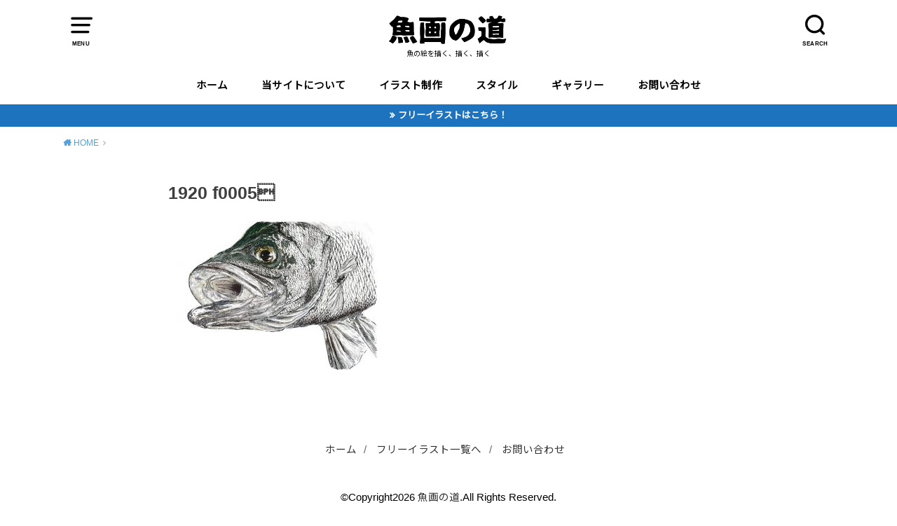

--- FILE ---
content_type: text/html; charset=UTF-8
request_url: https://akitanbo.com/%E9%AD%9A%E3%82%A4%E3%83%A9%E3%82%B9%E3%83%88%E3%81%AE%E6%8F%8F%E3%81%8D%E6%96%B9%E8%AC%9B%E5%BA%A7%E3%80%80-%E3%80%9C-%E7%B0%A1%E5%8D%98%E3%81%AA%E6%89%8B%E6%9B%B8%E3%81%8D%E3%83%86%E3%82%AF%E3%83%8B/1920-f0005%C2%82/
body_size: 44130
content:
<!doctype html>
<html dir="ltr" lang="ja" prefix="og: https://ogp.me/ns#">

<head>

	<meta charset="utf-8">
	<meta http-equiv="X-UA-Compatible" content="IE=edge">
	<meta name="HandheldFriendly" content="True">
	<meta name="MobileOptimized" content="320">
	<meta name="viewport" content="width=device-width, initial-scale=1"/>
	<link rel="pingback" href="https://akitanbo.com/wp/xmlrpc.php"><title>1920 f0005­ | 魚画の道</title>

		<!-- All in One SEO 4.8.7 - aioseo.com -->
	<meta name="robots" content="max-image-preview:large" />
	<meta name="author" content="向田 祐樹"/>
	<link rel="canonical" href="https://akitanbo.com/%e9%ad%9a%e3%82%a4%e3%83%a9%e3%82%b9%e3%83%88%e3%81%ae%e6%8f%8f%e3%81%8d%e6%96%b9%e8%ac%9b%e5%ba%a7%e3%80%80-%e3%80%9c-%e7%b0%a1%e5%8d%98%e3%81%aa%e6%89%8b%e6%9b%b8%e3%81%8d%e3%83%86%e3%82%af%e3%83%8b/1920-f0005%c2%82/" />
	<meta name="generator" content="All in One SEO (AIOSEO) 4.8.7" />
		<meta property="og:locale" content="ja_JP" />
		<meta property="og:site_name" content="魚画の道 | 魚の絵を描く、描く、描く" />
		<meta property="og:type" content="article" />
		<meta property="og:title" content="1920 f0005­ | 魚画の道" />
		<meta property="og:url" content="https://akitanbo.com/%e9%ad%9a%e3%82%a4%e3%83%a9%e3%82%b9%e3%83%88%e3%81%ae%e6%8f%8f%e3%81%8d%e6%96%b9%e8%ac%9b%e5%ba%a7%e3%80%80-%e3%80%9c-%e7%b0%a1%e5%8d%98%e3%81%aa%e6%89%8b%e6%9b%b8%e3%81%8d%e3%83%86%e3%82%af%e3%83%8b/1920-f0005%c2%82/" />
		<meta property="article:published_time" content="2024-12-30T08:16:17+00:00" />
		<meta property="article:modified_time" content="2024-12-30T08:16:17+00:00" />
		<meta name="twitter:card" content="summary" />
		<meta name="twitter:title" content="1920 f0005­ | 魚画の道" />
		<script type="application/ld+json" class="aioseo-schema">
			{"@context":"https:\/\/schema.org","@graph":[{"@type":"BreadcrumbList","@id":"https:\/\/akitanbo.com\/%e9%ad%9a%e3%82%a4%e3%83%a9%e3%82%b9%e3%83%88%e3%81%ae%e6%8f%8f%e3%81%8d%e6%96%b9%e8%ac%9b%e5%ba%a7%e3%80%80-%e3%80%9c-%e7%b0%a1%e5%8d%98%e3%81%aa%e6%89%8b%e6%9b%b8%e3%81%8d%e3%83%86%e3%82%af%e3%83%8b\/1920-f0005%c2%82\/#breadcrumblist","itemListElement":[{"@type":"ListItem","@id":"https:\/\/akitanbo.com#listItem","position":1,"name":"Home","item":"https:\/\/akitanbo.com","nextItem":{"@type":"ListItem","@id":"https:\/\/akitanbo.com\/%e9%ad%9a%e3%82%a4%e3%83%a9%e3%82%b9%e3%83%88%e3%81%ae%e6%8f%8f%e3%81%8d%e6%96%b9%e8%ac%9b%e5%ba%a7%e3%80%80-%e3%80%9c-%e7%b0%a1%e5%8d%98%e3%81%aa%e6%89%8b%e6%9b%b8%e3%81%8d%e3%83%86%e3%82%af%e3%83%8b\/1920-f0005%c2%82\/#listItem","name":"1920 f0005\u0082\u00ad"}},{"@type":"ListItem","@id":"https:\/\/akitanbo.com\/%e9%ad%9a%e3%82%a4%e3%83%a9%e3%82%b9%e3%83%88%e3%81%ae%e6%8f%8f%e3%81%8d%e6%96%b9%e8%ac%9b%e5%ba%a7%e3%80%80-%e3%80%9c-%e7%b0%a1%e5%8d%98%e3%81%aa%e6%89%8b%e6%9b%b8%e3%81%8d%e3%83%86%e3%82%af%e3%83%8b\/1920-f0005%c2%82\/#listItem","position":2,"name":"1920 f0005\u0082\u00ad","previousItem":{"@type":"ListItem","@id":"https:\/\/akitanbo.com#listItem","name":"Home"}}]},{"@type":"ItemPage","@id":"https:\/\/akitanbo.com\/%e9%ad%9a%e3%82%a4%e3%83%a9%e3%82%b9%e3%83%88%e3%81%ae%e6%8f%8f%e3%81%8d%e6%96%b9%e8%ac%9b%e5%ba%a7%e3%80%80-%e3%80%9c-%e7%b0%a1%e5%8d%98%e3%81%aa%e6%89%8b%e6%9b%b8%e3%81%8d%e3%83%86%e3%82%af%e3%83%8b\/1920-f0005%c2%82\/#itempage","url":"https:\/\/akitanbo.com\/%e9%ad%9a%e3%82%a4%e3%83%a9%e3%82%b9%e3%83%88%e3%81%ae%e6%8f%8f%e3%81%8d%e6%96%b9%e8%ac%9b%e5%ba%a7%e3%80%80-%e3%80%9c-%e7%b0%a1%e5%8d%98%e3%81%aa%e6%89%8b%e6%9b%b8%e3%81%8d%e3%83%86%e3%82%af%e3%83%8b\/1920-f0005%c2%82\/","name":"1920 f0005\u0082\u00ad | \u9b5a\u753b\u306e\u9053","inLanguage":"ja","isPartOf":{"@id":"https:\/\/akitanbo.com\/#website"},"breadcrumb":{"@id":"https:\/\/akitanbo.com\/%e9%ad%9a%e3%82%a4%e3%83%a9%e3%82%b9%e3%83%88%e3%81%ae%e6%8f%8f%e3%81%8d%e6%96%b9%e8%ac%9b%e5%ba%a7%e3%80%80-%e3%80%9c-%e7%b0%a1%e5%8d%98%e3%81%aa%e6%89%8b%e6%9b%b8%e3%81%8d%e3%83%86%e3%82%af%e3%83%8b\/1920-f0005%c2%82\/#breadcrumblist"},"author":{"@id":"https:\/\/akitanbo.com\/author\/wpmaster\/#author"},"creator":{"@id":"https:\/\/akitanbo.com\/author\/wpmaster\/#author"},"datePublished":"2024-12-30T17:16:17+09:00","dateModified":"2024-12-30T17:16:17+09:00"},{"@type":"Organization","@id":"https:\/\/akitanbo.com\/#organization","name":"\u9b5a\u753b\u306e\u9053","description":"\u9b5a\u306e\u7d75\u3092\u63cf\u304f\u3001\u63cf\u304f\u3001\u63cf\u304f","url":"https:\/\/akitanbo.com\/"},{"@type":"Person","@id":"https:\/\/akitanbo.com\/author\/wpmaster\/#author","url":"https:\/\/akitanbo.com\/author\/wpmaster\/","name":"\u5411\u7530 \u7950\u6a39","image":{"@type":"ImageObject","@id":"https:\/\/akitanbo.com\/%e9%ad%9a%e3%82%a4%e3%83%a9%e3%82%b9%e3%83%88%e3%81%ae%e6%8f%8f%e3%81%8d%e6%96%b9%e8%ac%9b%e5%ba%a7%e3%80%80-%e3%80%9c-%e7%b0%a1%e5%8d%98%e3%81%aa%e6%89%8b%e6%9b%b8%e3%81%8d%e3%83%86%e3%82%af%e3%83%8b\/1920-f0005%c2%82\/#authorImage","url":"https:\/\/secure.gravatar.com\/avatar\/164ef742bf7fe6dea5bb3ac2ab24d2fcf92a6d2f9b69a7f9c68312349fa03e4c?s=96&d=mm&r=g","width":96,"height":96,"caption":"\u5411\u7530 \u7950\u6a39"}},{"@type":"WebSite","@id":"https:\/\/akitanbo.com\/#website","url":"https:\/\/akitanbo.com\/","name":"\u7a7a\u98db\u3076\u79cb\u305f\u3093\u307c","description":"\u9b5a\u306e\u7d75\u3092\u63cf\u304f\u3001\u63cf\u304f\u3001\u63cf\u304f","inLanguage":"ja","publisher":{"@id":"https:\/\/akitanbo.com\/#organization"}}]}
		</script>
		<!-- All in One SEO -->

<link rel='dns-prefetch' href='//www.googletagmanager.com' />
<link rel='dns-prefetch' href='//fonts.googleapis.com' />
<link rel="alternate" type="application/rss+xml" title="魚画の道 &raquo; フィード" href="https://akitanbo.com/feed/" />
<link rel="alternate" type="application/rss+xml" title="魚画の道 &raquo; コメントフィード" href="https://akitanbo.com/comments/feed/" />
<script type="text/javascript" id="wpp-js" src="https://akitanbo.com/wp/wp-content/plugins/wordpress-popular-posts/assets/js/wpp.min.js?ver=7.3.3" data-sampling="0" data-sampling-rate="100" data-api-url="https://akitanbo.com/wp-json/wordpress-popular-posts" data-post-id="1974" data-token="9769549685" data-lang="0" data-debug="0"></script>
<link rel="alternate" type="application/rss+xml" title="魚画の道 &raquo; 1920 f0005­ のコメントのフィード" href="https://akitanbo.com/%e9%ad%9a%e3%82%a4%e3%83%a9%e3%82%b9%e3%83%88%e3%81%ae%e6%8f%8f%e3%81%8d%e6%96%b9%e8%ac%9b%e5%ba%a7%e3%80%80-%e3%80%9c-%e7%b0%a1%e5%8d%98%e3%81%aa%e6%89%8b%e6%9b%b8%e3%81%8d%e3%83%86%e3%82%af%e3%83%8b/1920-f0005%c2%82/feed/" />
<link rel="alternate" title="oEmbed (JSON)" type="application/json+oembed" href="https://akitanbo.com/wp-json/oembed/1.0/embed?url=https%3A%2F%2Fakitanbo.com%2F%25e9%25ad%259a%25e3%2582%25a4%25e3%2583%25a9%25e3%2582%25b9%25e3%2583%2588%25e3%2581%25ae%25e6%258f%258f%25e3%2581%258d%25e6%2596%25b9%25e8%25ac%259b%25e5%25ba%25a7%25e3%2580%2580-%25e3%2580%259c-%25e7%25b0%25a1%25e5%258d%2598%25e3%2581%25aa%25e6%2589%258b%25e6%259b%25b8%25e3%2581%258d%25e3%2583%2586%25e3%2582%25af%25e3%2583%258b%2F1920-f0005%25c2%2582%2F" />
<link rel="alternate" title="oEmbed (XML)" type="text/xml+oembed" href="https://akitanbo.com/wp-json/oembed/1.0/embed?url=https%3A%2F%2Fakitanbo.com%2F%25e9%25ad%259a%25e3%2582%25a4%25e3%2583%25a9%25e3%2582%25b9%25e3%2583%2588%25e3%2581%25ae%25e6%258f%258f%25e3%2581%258d%25e6%2596%25b9%25e8%25ac%259b%25e5%25ba%25a7%25e3%2580%2580-%25e3%2580%259c-%25e7%25b0%25a1%25e5%258d%2598%25e3%2581%25aa%25e6%2589%258b%25e6%259b%25b8%25e3%2581%258d%25e3%2583%2586%25e3%2582%25af%25e3%2583%258b%2F1920-f0005%25c2%2582%2F&#038;format=xml" />
<style id='wp-img-auto-sizes-contain-inline-css' type='text/css'>
img:is([sizes=auto i],[sizes^="auto," i]){contain-intrinsic-size:3000px 1500px}
/*# sourceURL=wp-img-auto-sizes-contain-inline-css */
</style>
<style id='wp-emoji-styles-inline-css' type='text/css'>

	img.wp-smiley, img.emoji {
		display: inline !important;
		border: none !important;
		box-shadow: none !important;
		height: 1em !important;
		width: 1em !important;
		margin: 0 0.07em !important;
		vertical-align: -0.1em !important;
		background: none !important;
		padding: 0 !important;
	}
/*# sourceURL=wp-emoji-styles-inline-css */
</style>
<style id='wp-block-library-inline-css' type='text/css'>
:root{--wp-block-synced-color:#7a00df;--wp-block-synced-color--rgb:122,0,223;--wp-bound-block-color:var(--wp-block-synced-color);--wp-editor-canvas-background:#ddd;--wp-admin-theme-color:#007cba;--wp-admin-theme-color--rgb:0,124,186;--wp-admin-theme-color-darker-10:#006ba1;--wp-admin-theme-color-darker-10--rgb:0,107,160.5;--wp-admin-theme-color-darker-20:#005a87;--wp-admin-theme-color-darker-20--rgb:0,90,135;--wp-admin-border-width-focus:2px}@media (min-resolution:192dpi){:root{--wp-admin-border-width-focus:1.5px}}.wp-element-button{cursor:pointer}:root .has-very-light-gray-background-color{background-color:#eee}:root .has-very-dark-gray-background-color{background-color:#313131}:root .has-very-light-gray-color{color:#eee}:root .has-very-dark-gray-color{color:#313131}:root .has-vivid-green-cyan-to-vivid-cyan-blue-gradient-background{background:linear-gradient(135deg,#00d084,#0693e3)}:root .has-purple-crush-gradient-background{background:linear-gradient(135deg,#34e2e4,#4721fb 50%,#ab1dfe)}:root .has-hazy-dawn-gradient-background{background:linear-gradient(135deg,#faaca8,#dad0ec)}:root .has-subdued-olive-gradient-background{background:linear-gradient(135deg,#fafae1,#67a671)}:root .has-atomic-cream-gradient-background{background:linear-gradient(135deg,#fdd79a,#004a59)}:root .has-nightshade-gradient-background{background:linear-gradient(135deg,#330968,#31cdcf)}:root .has-midnight-gradient-background{background:linear-gradient(135deg,#020381,#2874fc)}:root{--wp--preset--font-size--normal:16px;--wp--preset--font-size--huge:42px}.has-regular-font-size{font-size:1em}.has-larger-font-size{font-size:2.625em}.has-normal-font-size{font-size:var(--wp--preset--font-size--normal)}.has-huge-font-size{font-size:var(--wp--preset--font-size--huge)}.has-text-align-center{text-align:center}.has-text-align-left{text-align:left}.has-text-align-right{text-align:right}.has-fit-text{white-space:nowrap!important}#end-resizable-editor-section{display:none}.aligncenter{clear:both}.items-justified-left{justify-content:flex-start}.items-justified-center{justify-content:center}.items-justified-right{justify-content:flex-end}.items-justified-space-between{justify-content:space-between}.screen-reader-text{border:0;clip-path:inset(50%);height:1px;margin:-1px;overflow:hidden;padding:0;position:absolute;width:1px;word-wrap:normal!important}.screen-reader-text:focus{background-color:#ddd;clip-path:none;color:#444;display:block;font-size:1em;height:auto;left:5px;line-height:normal;padding:15px 23px 14px;text-decoration:none;top:5px;width:auto;z-index:100000}html :where(.has-border-color){border-style:solid}html :where([style*=border-top-color]){border-top-style:solid}html :where([style*=border-right-color]){border-right-style:solid}html :where([style*=border-bottom-color]){border-bottom-style:solid}html :where([style*=border-left-color]){border-left-style:solid}html :where([style*=border-width]){border-style:solid}html :where([style*=border-top-width]){border-top-style:solid}html :where([style*=border-right-width]){border-right-style:solid}html :where([style*=border-bottom-width]){border-bottom-style:solid}html :where([style*=border-left-width]){border-left-style:solid}html :where(img[class*=wp-image-]){height:auto;max-width:100%}:where(figure){margin:0 0 1em}html :where(.is-position-sticky){--wp-admin--admin-bar--position-offset:var(--wp-admin--admin-bar--height,0px)}@media screen and (max-width:600px){html :where(.is-position-sticky){--wp-admin--admin-bar--position-offset:0px}}

/*# sourceURL=wp-block-library-inline-css */
</style><style id='global-styles-inline-css' type='text/css'>
:root{--wp--preset--aspect-ratio--square: 1;--wp--preset--aspect-ratio--4-3: 4/3;--wp--preset--aspect-ratio--3-4: 3/4;--wp--preset--aspect-ratio--3-2: 3/2;--wp--preset--aspect-ratio--2-3: 2/3;--wp--preset--aspect-ratio--16-9: 16/9;--wp--preset--aspect-ratio--9-16: 9/16;--wp--preset--color--black: #000000;--wp--preset--color--cyan-bluish-gray: #abb8c3;--wp--preset--color--white: #ffffff;--wp--preset--color--pale-pink: #f78da7;--wp--preset--color--vivid-red: #cf2e2e;--wp--preset--color--luminous-vivid-orange: #ff6900;--wp--preset--color--luminous-vivid-amber: #fcb900;--wp--preset--color--light-green-cyan: #7bdcb5;--wp--preset--color--vivid-green-cyan: #00d084;--wp--preset--color--pale-cyan-blue: #8ed1fc;--wp--preset--color--vivid-cyan-blue: #0693e3;--wp--preset--color--vivid-purple: #9b51e0;--wp--preset--gradient--vivid-cyan-blue-to-vivid-purple: linear-gradient(135deg,rgb(6,147,227) 0%,rgb(155,81,224) 100%);--wp--preset--gradient--light-green-cyan-to-vivid-green-cyan: linear-gradient(135deg,rgb(122,220,180) 0%,rgb(0,208,130) 100%);--wp--preset--gradient--luminous-vivid-amber-to-luminous-vivid-orange: linear-gradient(135deg,rgb(252,185,0) 0%,rgb(255,105,0) 100%);--wp--preset--gradient--luminous-vivid-orange-to-vivid-red: linear-gradient(135deg,rgb(255,105,0) 0%,rgb(207,46,46) 100%);--wp--preset--gradient--very-light-gray-to-cyan-bluish-gray: linear-gradient(135deg,rgb(238,238,238) 0%,rgb(169,184,195) 100%);--wp--preset--gradient--cool-to-warm-spectrum: linear-gradient(135deg,rgb(74,234,220) 0%,rgb(151,120,209) 20%,rgb(207,42,186) 40%,rgb(238,44,130) 60%,rgb(251,105,98) 80%,rgb(254,248,76) 100%);--wp--preset--gradient--blush-light-purple: linear-gradient(135deg,rgb(255,206,236) 0%,rgb(152,150,240) 100%);--wp--preset--gradient--blush-bordeaux: linear-gradient(135deg,rgb(254,205,165) 0%,rgb(254,45,45) 50%,rgb(107,0,62) 100%);--wp--preset--gradient--luminous-dusk: linear-gradient(135deg,rgb(255,203,112) 0%,rgb(199,81,192) 50%,rgb(65,88,208) 100%);--wp--preset--gradient--pale-ocean: linear-gradient(135deg,rgb(255,245,203) 0%,rgb(182,227,212) 50%,rgb(51,167,181) 100%);--wp--preset--gradient--electric-grass: linear-gradient(135deg,rgb(202,248,128) 0%,rgb(113,206,126) 100%);--wp--preset--gradient--midnight: linear-gradient(135deg,rgb(2,3,129) 0%,rgb(40,116,252) 100%);--wp--preset--font-size--small: 13px;--wp--preset--font-size--medium: 20px;--wp--preset--font-size--large: 36px;--wp--preset--font-size--x-large: 42px;--wp--preset--spacing--20: 0.44rem;--wp--preset--spacing--30: 0.67rem;--wp--preset--spacing--40: 1rem;--wp--preset--spacing--50: 1.5rem;--wp--preset--spacing--60: 2.25rem;--wp--preset--spacing--70: 3.38rem;--wp--preset--spacing--80: 5.06rem;--wp--preset--shadow--natural: 6px 6px 9px rgba(0, 0, 0, 0.2);--wp--preset--shadow--deep: 12px 12px 50px rgba(0, 0, 0, 0.4);--wp--preset--shadow--sharp: 6px 6px 0px rgba(0, 0, 0, 0.2);--wp--preset--shadow--outlined: 6px 6px 0px -3px rgb(255, 255, 255), 6px 6px rgb(0, 0, 0);--wp--preset--shadow--crisp: 6px 6px 0px rgb(0, 0, 0);}:where(.is-layout-flex){gap: 0.5em;}:where(.is-layout-grid){gap: 0.5em;}body .is-layout-flex{display: flex;}.is-layout-flex{flex-wrap: wrap;align-items: center;}.is-layout-flex > :is(*, div){margin: 0;}body .is-layout-grid{display: grid;}.is-layout-grid > :is(*, div){margin: 0;}:where(.wp-block-columns.is-layout-flex){gap: 2em;}:where(.wp-block-columns.is-layout-grid){gap: 2em;}:where(.wp-block-post-template.is-layout-flex){gap: 1.25em;}:where(.wp-block-post-template.is-layout-grid){gap: 1.25em;}.has-black-color{color: var(--wp--preset--color--black) !important;}.has-cyan-bluish-gray-color{color: var(--wp--preset--color--cyan-bluish-gray) !important;}.has-white-color{color: var(--wp--preset--color--white) !important;}.has-pale-pink-color{color: var(--wp--preset--color--pale-pink) !important;}.has-vivid-red-color{color: var(--wp--preset--color--vivid-red) !important;}.has-luminous-vivid-orange-color{color: var(--wp--preset--color--luminous-vivid-orange) !important;}.has-luminous-vivid-amber-color{color: var(--wp--preset--color--luminous-vivid-amber) !important;}.has-light-green-cyan-color{color: var(--wp--preset--color--light-green-cyan) !important;}.has-vivid-green-cyan-color{color: var(--wp--preset--color--vivid-green-cyan) !important;}.has-pale-cyan-blue-color{color: var(--wp--preset--color--pale-cyan-blue) !important;}.has-vivid-cyan-blue-color{color: var(--wp--preset--color--vivid-cyan-blue) !important;}.has-vivid-purple-color{color: var(--wp--preset--color--vivid-purple) !important;}.has-black-background-color{background-color: var(--wp--preset--color--black) !important;}.has-cyan-bluish-gray-background-color{background-color: var(--wp--preset--color--cyan-bluish-gray) !important;}.has-white-background-color{background-color: var(--wp--preset--color--white) !important;}.has-pale-pink-background-color{background-color: var(--wp--preset--color--pale-pink) !important;}.has-vivid-red-background-color{background-color: var(--wp--preset--color--vivid-red) !important;}.has-luminous-vivid-orange-background-color{background-color: var(--wp--preset--color--luminous-vivid-orange) !important;}.has-luminous-vivid-amber-background-color{background-color: var(--wp--preset--color--luminous-vivid-amber) !important;}.has-light-green-cyan-background-color{background-color: var(--wp--preset--color--light-green-cyan) !important;}.has-vivid-green-cyan-background-color{background-color: var(--wp--preset--color--vivid-green-cyan) !important;}.has-pale-cyan-blue-background-color{background-color: var(--wp--preset--color--pale-cyan-blue) !important;}.has-vivid-cyan-blue-background-color{background-color: var(--wp--preset--color--vivid-cyan-blue) !important;}.has-vivid-purple-background-color{background-color: var(--wp--preset--color--vivid-purple) !important;}.has-black-border-color{border-color: var(--wp--preset--color--black) !important;}.has-cyan-bluish-gray-border-color{border-color: var(--wp--preset--color--cyan-bluish-gray) !important;}.has-white-border-color{border-color: var(--wp--preset--color--white) !important;}.has-pale-pink-border-color{border-color: var(--wp--preset--color--pale-pink) !important;}.has-vivid-red-border-color{border-color: var(--wp--preset--color--vivid-red) !important;}.has-luminous-vivid-orange-border-color{border-color: var(--wp--preset--color--luminous-vivid-orange) !important;}.has-luminous-vivid-amber-border-color{border-color: var(--wp--preset--color--luminous-vivid-amber) !important;}.has-light-green-cyan-border-color{border-color: var(--wp--preset--color--light-green-cyan) !important;}.has-vivid-green-cyan-border-color{border-color: var(--wp--preset--color--vivid-green-cyan) !important;}.has-pale-cyan-blue-border-color{border-color: var(--wp--preset--color--pale-cyan-blue) !important;}.has-vivid-cyan-blue-border-color{border-color: var(--wp--preset--color--vivid-cyan-blue) !important;}.has-vivid-purple-border-color{border-color: var(--wp--preset--color--vivid-purple) !important;}.has-vivid-cyan-blue-to-vivid-purple-gradient-background{background: var(--wp--preset--gradient--vivid-cyan-blue-to-vivid-purple) !important;}.has-light-green-cyan-to-vivid-green-cyan-gradient-background{background: var(--wp--preset--gradient--light-green-cyan-to-vivid-green-cyan) !important;}.has-luminous-vivid-amber-to-luminous-vivid-orange-gradient-background{background: var(--wp--preset--gradient--luminous-vivid-amber-to-luminous-vivid-orange) !important;}.has-luminous-vivid-orange-to-vivid-red-gradient-background{background: var(--wp--preset--gradient--luminous-vivid-orange-to-vivid-red) !important;}.has-very-light-gray-to-cyan-bluish-gray-gradient-background{background: var(--wp--preset--gradient--very-light-gray-to-cyan-bluish-gray) !important;}.has-cool-to-warm-spectrum-gradient-background{background: var(--wp--preset--gradient--cool-to-warm-spectrum) !important;}.has-blush-light-purple-gradient-background{background: var(--wp--preset--gradient--blush-light-purple) !important;}.has-blush-bordeaux-gradient-background{background: var(--wp--preset--gradient--blush-bordeaux) !important;}.has-luminous-dusk-gradient-background{background: var(--wp--preset--gradient--luminous-dusk) !important;}.has-pale-ocean-gradient-background{background: var(--wp--preset--gradient--pale-ocean) !important;}.has-electric-grass-gradient-background{background: var(--wp--preset--gradient--electric-grass) !important;}.has-midnight-gradient-background{background: var(--wp--preset--gradient--midnight) !important;}.has-small-font-size{font-size: var(--wp--preset--font-size--small) !important;}.has-medium-font-size{font-size: var(--wp--preset--font-size--medium) !important;}.has-large-font-size{font-size: var(--wp--preset--font-size--large) !important;}.has-x-large-font-size{font-size: var(--wp--preset--font-size--x-large) !important;}
/*# sourceURL=global-styles-inline-css */
</style>

<style id='classic-theme-styles-inline-css' type='text/css'>
/*! This file is auto-generated */
.wp-block-button__link{color:#fff;background-color:#32373c;border-radius:9999px;box-shadow:none;text-decoration:none;padding:calc(.667em + 2px) calc(1.333em + 2px);font-size:1.125em}.wp-block-file__button{background:#32373c;color:#fff;text-decoration:none}
/*# sourceURL=/wp-includes/css/classic-themes.min.css */
</style>
<link rel='stylesheet' id='contact-form-7-css' href='https://akitanbo.com/wp/wp-content/plugins/contact-form-7/includes/css/styles.css?ver=6.1.1' type='text/css' media='all' />
<link rel='stylesheet' id='wordpress-popular-posts-css-css' href='https://akitanbo.com/wp/wp-content/plugins/wordpress-popular-posts/assets/css/wpp.css?ver=7.3.3' type='text/css' media='all' />
<link rel='stylesheet' id='style-css' href='https://akitanbo.com/wp/wp-content/themes/yswallow/style.min.css?ver=1.6.3' type='text/css' media='all' />
<style id='style-inline-css' type='text/css'>
.animated{animation-duration:1.2s;animation-fill-mode:both;animation-delay:0s;animation-timing-function:ease-out}.wpcf7 .screen-reader-response{position:static}.animated{animation-fill-mode:none}@keyframes fadeIn{from{opacity:0}to{opacity:1}}.fadeIn{animation-name:fadeIn}@keyframes fadeInDown{from{opacity:0;transform:translate3d(0,-10px,0)}to{opacity:1;transform:none}}.fadeInDown{animation-name:fadeInDown}@keyframes fadeInDownBig{from{opacity:0;transform:translate3d(0,-100%,0)}to{opacity:1;transform:none}}.fadeInDownBig{animation-name:fadeInDownBig}@keyframes fadeInLeft{from{opacity:0;transform:translate3d(-10px,0,0)}to{opacity:1;transform:none}}.fadeInLeft{animation-name:fadeInLeft}@keyframes fadeInLeftBig{from{opacity:0;transform:translate3d(-100%,0,0)}to{opacity:1;transform:none}}.fadeInLeftBig{animation-name:fadeInLeftBig}@keyframes fadeInRight{from{opacity:0;transform:translate3d(10px,0,0)}to{opacity:1;transform:none}}.fadeInRight{animation-name:fadeInRight}@keyframes fadeInRightBig{from{opacity:0;transform:translate3d(100%,0,0)}to{opacity:1;transform:none}}.fadeInRightBig{animation-name:fadeInRightBig}@keyframes fadeInUp{from{opacity:0;transform:translate3d(0,10px,0)}to{opacity:1;transform:none}}.fadeInUp{animation-name:fadeInUp}@keyframes fadeInUpBig{from{opacity:0;transform:translate3d(0,100%,0)}to{opacity:1;transform:none}}.fadeInUpBig{animation-name:fadeInUpBig}
/*# sourceURL=style-inline-css */
</style>
<link rel='stylesheet' id='gf_Notojp-css' href='https://fonts.googleapis.com/css?family=Noto+Sans+JP&#038;display=swap' type='text/css' media='all' />
<link rel='stylesheet' id='fontawesome-css' href='https://akitanbo.com/wp/wp-content/themes/yswallow/library/css/font-awesome.min.css' type='text/css' media='all' />
<link rel='stylesheet' id='amazonjs-css' href='https://akitanbo.com/wp/wp-content/plugins/amazonjs/css/amazonjs.css?ver=0.10' type='text/css' media='all' />
<script type="text/javascript" src="https://akitanbo.com/wp/wp-includes/js/jquery/jquery.min.js?ver=3.7.1" id="jquery-core-js"></script>
<script type="text/javascript" src="https://akitanbo.com/wp/wp-includes/js/jquery/jquery-migrate.min.js?ver=3.4.1" id="jquery-migrate-js"></script>

<!-- Site Kit によって追加された Google タグ（gtag.js）スニペット -->
<!-- Google アナリティクス スニペット (Site Kit が追加) -->
<script type="text/javascript" src="https://www.googletagmanager.com/gtag/js?id=GT-M69F2PS" id="google_gtagjs-js" async></script>
<script type="text/javascript" id="google_gtagjs-js-after">
/* <![CDATA[ */
window.dataLayer = window.dataLayer || [];function gtag(){dataLayer.push(arguments);}
gtag("set","linker",{"domains":["akitanbo.com"]});
gtag("js", new Date());
gtag("set", "developer_id.dZTNiMT", true);
gtag("config", "GT-M69F2PS");
//# sourceURL=google_gtagjs-js-after
/* ]]> */
</script>
<link rel="https://api.w.org/" href="https://akitanbo.com/wp-json/" /><link rel="alternate" title="JSON" type="application/json" href="https://akitanbo.com/wp-json/wp/v2/media/1974" /><link rel="EditURI" type="application/rsd+xml" title="RSD" href="https://akitanbo.com/wp/xmlrpc.php?rsd" />
<meta name="generator" content="WordPress 6.9" />
<link rel='shortlink' href='https://akitanbo.com/?p=1974' />
   <script type="text/javascript">
   var _gaq = _gaq || [];
   _gaq.push(['_setAccount', 'UA-137813451-1']);
   _gaq.push(['_trackPageview']);
   (function() {
   var ga = document.createElement('script'); ga.type = 'text/javascript'; ga.async = true;
   ga.src = ('https:' == document.location.protocol ? 'https://ssl' : 'http://www') + '.google-analytics.com/ga.js';
   var s = document.getElementsByTagName('script')[0]; s.parentNode.insertBefore(ga, s);
   })();
   </script>
<meta name="generator" content="Site Kit by Google 1.171.0" />            <style id="wpp-loading-animation-styles">@-webkit-keyframes bgslide{from{background-position-x:0}to{background-position-x:-200%}}@keyframes bgslide{from{background-position-x:0}to{background-position-x:-200%}}.wpp-widget-block-placeholder,.wpp-shortcode-placeholder{margin:0 auto;width:60px;height:3px;background:#dd3737;background:linear-gradient(90deg,#dd3737 0%,#571313 10%,#dd3737 100%);background-size:200% auto;border-radius:3px;-webkit-animation:bgslide 1s infinite linear;animation:bgslide 1s infinite linear}</style>
            <style type="text/css">
body, #breadcrumb li a::after{ color: #3E3E3E;}
a, #breadcrumb li a i, .authorbox .author_sns li a::before,.widget li a:after{ color: #57a1d8;}
a:hover{ color: #9eccef;}
.article-footer .post-categories li a,.article-footer .tags a{ background: #57a1d8; border-color:#57a1d8;}
.article-footer .tags a{ color:#57a1d8; background: none;}
.article-footer .post-categories li a:hover,.article-footer .tags a:hover{ background:#9eccef;  border-color:#9eccef;}
input[type="text"],input[type="password"],input[type="datetime"],input[type="datetime-local"],input[type="date"],input[type="month"],input[type="time"],input[type="week"],input[type="number"],input[type="email"],input[type="url"],input[type="search"],input[type="tel"],input[type="color"],select,textarea,.field { background-color: #ffffff;}
#header{ color: #000000; background: #ffffff;}
#logo a{ color: #000000;}
@media only screen and (min-width: 768px) {
	#g_nav .nav > li::after{ background: #000000;}
	#g_nav .nav li ul.sub-menu, #g_nav .nav li ul.children{ background: #ffffff;color: #000000;}
	.archives-list .post-list a .eyecatch::after{ background: #57a1d8;}
}

.slick-prev:before, .slick-next:before, .accordionBtn, #submit, button, html input[type="button"], input[type="reset"], input[type="submit"], .pagination a:hover, .pagination a:focus,.page-links a:hover, .page-links a:focus { background-color: #57a1d8;}
.accordionBtn.active, #submit:hover, #submit:focus{ background-color: #9eccef;}
.entry-content h2, .homeadd_wrap .widgettitle, .widgettitle, .eyecatch .cat-name, ul.wpp-list li a:before, .cat_postlist .catttl span::before, .cat_postlist .catttl span::after, .accordion::before{ background: #474747; color: #ffffff;}
.entry-content h3,.entry-content h4{ border-color: #474747;}
.h_balloon .entry-content h2:after{ border-top-color: #474747;}
.entry-content ol li:before{ background: #474747; border-color: #474747;  color: #ffffff;}
.entry-content ol li ol li:before{ color: #474747;}
.entry-content ul li:before{ color: #474747;}
.entry-content blockquote::before,.entry-content blockquote::after{color: #474747;}

.btn-wrap a{background: #57a1d8;border: 1px solid #57a1d8;}
.btn-wrap a:hover,.widget .btn-wrap:not(.simple) a:hover{color: #57a1d8;border-color: #57a1d8;}
.btn-wrap.simple a, .pagination a, .pagination span,.page-links a{border-color: #57a1d8; color: #57a1d8;}
.btn-wrap.simple a:hover, .pagination .current,.pagination .current:hover,.page-links ul > li > span{background-color: #57a1d8;}

#footer-top::before{background-color: #474747;}
#footer,.cta-inner{background-color: #ffffff; color: #000000;}

</style>
<style type="text/css">.broken_link, a.broken_link {
	text-decoration: line-through;
}</style><link rel="icon" href="https://akitanbo.com/wp/wp-content/uploads/2024/12/cropped-87-ニジマス-1-e1735516501902-32x32.jpg" sizes="32x32" />
<link rel="icon" href="https://akitanbo.com/wp/wp-content/uploads/2024/12/cropped-87-ニジマス-1-e1735516501902-192x192.jpg" sizes="192x192" />
<link rel="apple-touch-icon" href="https://akitanbo.com/wp/wp-content/uploads/2024/12/cropped-87-ニジマス-1-e1735516501902-180x180.jpg" />
<meta name="msapplication-TileImage" content="https://akitanbo.com/wp/wp-content/uploads/2024/12/cropped-87-ニジマス-1-e1735516501902-270x270.jpg" />
<script async src="https://www.googletagmanager.com/gtag/js?id=UA-136794987-1"></script>
<script>
  window.dataLayer = window.dataLayer || [];
  function gtag(){dataLayer.push(arguments);}
  gtag('js', new Date());

  gtag('config', 'UA-136794987-1');
</script><script async src="//pagead2.googlesyndication.com/pagead/js/adsbygoogle.js"></script>
<script>
     (adsbygoogle = window.adsbygoogle || []).push({
          google_ad_client: "ca-pub-9378639907853852",
          enable_page_level_ads: true
     });
</script></head>

<body class="attachment wp-singular attachment-template-default single single-attachment postid-1974 attachmentid-1974 attachment-jpeg wp-custom-logo wp-theme-yswallow wp-child-theme-yswallow_custom pd_onecolumn h_default date_off catlabelon pannavi_on">
	<div id="container">


<header id="header" class="header animated fadeIn">
<div id="inner-header" class="wrap cf">

<a href="#spnavi" data-remodal-target="spnavi" class="nav_btn"><span class="text">MENU</span></a><div class="remodal" data-remodal-id="spnavi" data-remodal-options="hashTracking:false"><button data-remodal-action="close" class="remodal-close"><span class="text gf">CLOSE</span></button><div id="search-6" class="widget widget_search"><form role="search" method="get" id="searchform" class="searchform cf" action="https://akitanbo.com/" >
		<input type="search" placeholder="キーワードを入力" value="" name="s" id="s" />
		<button type="submit" id="searchsubmit"></button>
		</form></div><div id="categories-13" class="widget widget_categories"><h4 class="widgettitle"><span>カテゴリー</span></h4>
			<ul>
					<li class="cat-item cat-item-25"><a href="https://akitanbo.com/category/illustration-production/">イラスト制作</a>
</li>
	<li class="cat-item cat-item-26"><a href="https://akitanbo.com/category/philosophy/">スタイル</a>
</li>
	<li class="cat-item cat-item-27"><a href="https://akitanbo.com/category/news-topic/">ニュース・トピック</a>
</li>
	<li class="cat-item cat-item-28"><a href="https://akitanbo.com/category/picture-book/">物語</a>
</li>
			</ul>

			</div><div id="archives-4" class="widget widget_archive"><h4 class="widgettitle"><span>アーカイブ</span></h4>
			<ul>
					<li><a href='https://akitanbo.com/2025/07/'>2025年7月 <span class="countpost">1</span></a></li>
	<li><a href='https://akitanbo.com/2025/01/'>2025年1月 <span class="countpost">3</span></a></li>
	<li><a href='https://akitanbo.com/2024/12/'>2024年12月 <span class="countpost">9</span></a></li>
	<li><a href='https://akitanbo.com/2023/05/'>2023年5月 <span class="countpost">1</span></a></li>
			</ul>

			</div><button data-remodal-action="close" class="remodal-close"><span class="text gf">CLOSE</span></button></div><div class="searchbox"><form role="search" method="get" id="searchform" class="searchform cf" action="https://akitanbo.com/" ><input type="search" placeholder="キーワードを入力" value="" name="s" id="s" /><span class="nav_btn search_btn"><span class="text">SEARCH</span></span></form></div><div id="logo" class="fs_m "><p class="h1 img"><a href="https://akitanbo.com"><img width="394" height="103" src="https://akitanbo.com/wp/wp-content/uploads/2024/12/魚画の道.png" class="site_logo_img" alt="魚画の道" decoding="async" srcset="https://akitanbo.com/wp/wp-content/uploads/2024/12/魚画の道.png 394w, https://akitanbo.com/wp/wp-content/uploads/2024/12/魚画の道-300x78.png 300w" sizes="(max-width: 394px) 100vw, 394px" /></a></p><p class="site_description">魚の絵を描く、描く、描く</p></div><div id="g_nav" class="g_nav-sp animated anidelayS fadeIn"><nav class="menu-sp cf"><ul id="menu-%e3%83%88%e3%83%83%e3%83%97%e3%83%8a%e3%83%93" class="nav top-nav cf"><li id="menu-item-1946" class="menu-item menu-item-type-custom menu-item-object-custom menu-item-home menu-item-1946"><a href="https://akitanbo.com">ホーム</a></li>
<li id="menu-item-1950" class="menu-item menu-item-type-post_type menu-item-object-post_lp menu-item-1950"><a href="https://akitanbo.com/post_lp/%e5%bd%93%e3%82%b5%e3%82%a4%e3%83%88%e3%81%ab%e3%81%a4%e3%81%84%e3%81%a6%e3%80%80-concept/">当サイトについて</a></li>
<li id="menu-item-2064" class="menu-item menu-item-type-taxonomy menu-item-object-category menu-item-2064"><a href="https://akitanbo.com/category/illustration-production/">イラスト制作</a></li>
<li id="menu-item-2063" class="menu-item menu-item-type-taxonomy menu-item-object-category menu-item-2063"><a href="https://akitanbo.com/category/philosophy/">スタイル</a></li>
<li id="menu-item-1928" class="menu-item menu-item-type-custom menu-item-object-custom menu-item-1928"><a href="https://fish-illustration-archive.com">ギャラリー</a></li>
<li id="menu-item-1970" class="menu-item menu-item-type-custom menu-item-object-custom menu-item-1970"><a href="https://fish-illustration-archive.com/contact.html">お問い合わせ</a></li>
</ul></nav></div>
</div>
</header>


<div class="header-info fadeIn"><a target="_blank" style="background-color:#1e73be;"href="https://fish-illustration-archive.com/cn1/">フリーイラストはこちら！</a></div>


<div id="breadcrumb" class="breadcrumb animated fadeIn cf"><div class="wrap"><ul class="breadcrumb__ul" itemscope itemtype="http://schema.org/BreadcrumbList"><li class="breadcrumb__li bc_homelink" itemprop="itemListElement" itemscope itemtype="http://schema.org/ListItem"><a class="breadcrumb__link" itemprop="item" href="https://akitanbo.com/"><span itemprop="name"> HOME</span></a><meta itemprop="position" content="1" /></li><li class="breadcrumb__li bc_posttitle" itemprop="itemListElement" itemscope itemtype="http://schema.org/ListItem"><span itemprop="name">1920 f0005­</span><meta itemprop="position" content="3" /></li></ul></div></div>

<div id="content">
<div id="inner-content" class="wrap cf">

<div class="main-wrap">
<main id="main" class="animated anidelayS fadeIn" role="main">

<article id="post-1974" class="post-1974 attachment type-attachment status-inherit hentry article cf" role="article">
<header class="article-header entry-header">
<div class="inner">
<h1 class="entry-title single-title" itemprop="headline" rel="bookmark">1920 f0005­</h1>

<div class="byline entry-meta vcard cf">



</div>


</div>
</header>




<section class="entry-content cf">


<p class="attachment"><a href='https://akitanbo.com/wp/wp-content/uploads/2023/05/1920-f0005­.jpg'><img fetchpriority="high" decoding="async" width="300" height="212" src="https://akitanbo.com/wp/wp-content/uploads/2023/05/1920-f0005­-300x212.jpg" class="attachment-medium size-medium" alt="" srcset="https://akitanbo.com/wp/wp-content/uploads/2023/05/1920-f0005­-300x212.jpg 300w, https://akitanbo.com/wp/wp-content/uploads/2023/05/1920-f0005­-1024x724.jpg 1024w, https://akitanbo.com/wp/wp-content/uploads/2023/05/1920-f0005­-768x543.jpg 768w, https://akitanbo.com/wp/wp-content/uploads/2023/05/1920-f0005­-1536x1086.jpg 1536w, https://akitanbo.com/wp/wp-content/uploads/2023/05/1920-f0005­.jpg 1920w" sizes="(max-width: 300px) 100vw, 300px" /></a></p>


</section>



</article>

</main>
</div>


</div>
</div>
<div id="footer-top" class="footer-top wow animated fadeIn">
	<div class="wrap cf">
		<div class="inner">
						
	
		</div>
	</div>
</div>

<footer id="footer" class="footer wow animated fadeIn" role="contentinfo">

	<div id="inner-footer" class="inner wrap cf">
		<nav role="navigation">
			<div class="footer-links cf"><ul id="menu-%e3%83%88%e3%83%83%e3%83%97%e3%83%a1%e3%83%8b%e3%83%a5%e3%83%bc" class="footer-nav cf"><li id="menu-item-1965" class="menu-item menu-item-type-custom menu-item-object-custom menu-item-home menu-item-1965"><a href="https://akitanbo.com">ホーム</a></li>
<li id="menu-item-1966" class="menu-item menu-item-type-custom menu-item-object-custom menu-item-1966"><a href="https://fish-illustration-archive.com/cn1/">フリーイラスト一覧へ</a></li>
<li id="menu-item-1968" class="menu-item menu-item-type-custom menu-item-object-custom menu-item-1968"><a href="https://fish-illustration-archive.com/contact.html">お問い合わせ</a></li>
</ul></div>		</nav>
		<p class="source-org copyright">&copy;Copyright2026 <a href="https://akitanbo.com" rel="nofollow">魚画の道</a>.All Rights Reserved.</p>
	</div>
</footer>
</div>
<script type="speculationrules">
{"prefetch":[{"source":"document","where":{"and":[{"href_matches":"/*"},{"not":{"href_matches":["/wp/wp-*.php","/wp/wp-admin/*","/wp/wp-content/uploads/*","/wp/wp-content/*","/wp/wp-content/plugins/*","/wp/wp-content/themes/yswallow_custom/*","/wp/wp-content/themes/yswallow/*","/*\\?(.+)"]}},{"not":{"selector_matches":"a[rel~=\"nofollow\"]"}},{"not":{"selector_matches":".no-prefetch, .no-prefetch a"}}]},"eagerness":"conservative"}]}
</script>
<div id="page-top">
	<a href="#header" class="pt-button" title="ページトップへ"></a>
</div><script type="text/javascript" src="https://akitanbo.com/wp/wp-includes/js/dist/hooks.min.js?ver=dd5603f07f9220ed27f1" id="wp-hooks-js"></script>
<script type="text/javascript" src="https://akitanbo.com/wp/wp-includes/js/dist/i18n.min.js?ver=c26c3dc7bed366793375" id="wp-i18n-js"></script>
<script type="text/javascript" id="wp-i18n-js-after">
/* <![CDATA[ */
wp.i18n.setLocaleData( { 'text direction\u0004ltr': [ 'ltr' ] } );
//# sourceURL=wp-i18n-js-after
/* ]]> */
</script>
<script type="text/javascript" src="https://akitanbo.com/wp/wp-content/plugins/contact-form-7/includes/swv/js/index.js?ver=6.1.1" id="swv-js"></script>
<script type="text/javascript" id="contact-form-7-js-translations">
/* <![CDATA[ */
( function( domain, translations ) {
	var localeData = translations.locale_data[ domain ] || translations.locale_data.messages;
	localeData[""].domain = domain;
	wp.i18n.setLocaleData( localeData, domain );
} )( "contact-form-7", {"translation-revision-date":"2025-08-05 08:50:03+0000","generator":"GlotPress\/4.0.1","domain":"messages","locale_data":{"messages":{"":{"domain":"messages","plural-forms":"nplurals=1; plural=0;","lang":"ja_JP"},"This contact form is placed in the wrong place.":["\u3053\u306e\u30b3\u30f3\u30bf\u30af\u30c8\u30d5\u30a9\u30fc\u30e0\u306f\u9593\u9055\u3063\u305f\u4f4d\u7f6e\u306b\u7f6e\u304b\u308c\u3066\u3044\u307e\u3059\u3002"],"Error:":["\u30a8\u30e9\u30fc:"]}},"comment":{"reference":"includes\/js\/index.js"}} );
//# sourceURL=contact-form-7-js-translations
/* ]]> */
</script>
<script type="text/javascript" id="contact-form-7-js-before">
/* <![CDATA[ */
var wpcf7 = {
    "api": {
        "root": "https:\/\/akitanbo.com\/wp-json\/",
        "namespace": "contact-form-7\/v1"
    }
};
//# sourceURL=contact-form-7-js-before
/* ]]> */
</script>
<script type="text/javascript" src="https://akitanbo.com/wp/wp-content/plugins/contact-form-7/includes/js/index.js?ver=6.1.1" id="contact-form-7-js"></script>
<script type="text/javascript" src="https://akitanbo.com/wp/wp-content/themes/yswallow/library/js/remodal.js?ver=1.0.0" id="remodal-js"></script>
<script type="text/javascript" src="https://akitanbo.com/wp/wp-content/themes/yswallow/library/js/scripts.js" id="main-js-js"></script>
<script type="text/javascript" src="https://akitanbo.com/wp/wp-content/themes/yswallow/library/js/modernizr.custom.min.js?ver=2.5.3" id="css-modernizr-js"></script>
<script id="wp-emoji-settings" type="application/json">
{"baseUrl":"https://s.w.org/images/core/emoji/17.0.2/72x72/","ext":".png","svgUrl":"https://s.w.org/images/core/emoji/17.0.2/svg/","svgExt":".svg","source":{"concatemoji":"https://akitanbo.com/wp/wp-includes/js/wp-emoji-release.min.js?ver=6.9"}}
</script>
<script type="module">
/* <![CDATA[ */
/*! This file is auto-generated */
const a=JSON.parse(document.getElementById("wp-emoji-settings").textContent),o=(window._wpemojiSettings=a,"wpEmojiSettingsSupports"),s=["flag","emoji"];function i(e){try{var t={supportTests:e,timestamp:(new Date).valueOf()};sessionStorage.setItem(o,JSON.stringify(t))}catch(e){}}function c(e,t,n){e.clearRect(0,0,e.canvas.width,e.canvas.height),e.fillText(t,0,0);t=new Uint32Array(e.getImageData(0,0,e.canvas.width,e.canvas.height).data);e.clearRect(0,0,e.canvas.width,e.canvas.height),e.fillText(n,0,0);const a=new Uint32Array(e.getImageData(0,0,e.canvas.width,e.canvas.height).data);return t.every((e,t)=>e===a[t])}function p(e,t){e.clearRect(0,0,e.canvas.width,e.canvas.height),e.fillText(t,0,0);var n=e.getImageData(16,16,1,1);for(let e=0;e<n.data.length;e++)if(0!==n.data[e])return!1;return!0}function u(e,t,n,a){switch(t){case"flag":return n(e,"\ud83c\udff3\ufe0f\u200d\u26a7\ufe0f","\ud83c\udff3\ufe0f\u200b\u26a7\ufe0f")?!1:!n(e,"\ud83c\udde8\ud83c\uddf6","\ud83c\udde8\u200b\ud83c\uddf6")&&!n(e,"\ud83c\udff4\udb40\udc67\udb40\udc62\udb40\udc65\udb40\udc6e\udb40\udc67\udb40\udc7f","\ud83c\udff4\u200b\udb40\udc67\u200b\udb40\udc62\u200b\udb40\udc65\u200b\udb40\udc6e\u200b\udb40\udc67\u200b\udb40\udc7f");case"emoji":return!a(e,"\ud83e\u1fac8")}return!1}function f(e,t,n,a){let r;const o=(r="undefined"!=typeof WorkerGlobalScope&&self instanceof WorkerGlobalScope?new OffscreenCanvas(300,150):document.createElement("canvas")).getContext("2d",{willReadFrequently:!0}),s=(o.textBaseline="top",o.font="600 32px Arial",{});return e.forEach(e=>{s[e]=t(o,e,n,a)}),s}function r(e){var t=document.createElement("script");t.src=e,t.defer=!0,document.head.appendChild(t)}a.supports={everything:!0,everythingExceptFlag:!0},new Promise(t=>{let n=function(){try{var e=JSON.parse(sessionStorage.getItem(o));if("object"==typeof e&&"number"==typeof e.timestamp&&(new Date).valueOf()<e.timestamp+604800&&"object"==typeof e.supportTests)return e.supportTests}catch(e){}return null}();if(!n){if("undefined"!=typeof Worker&&"undefined"!=typeof OffscreenCanvas&&"undefined"!=typeof URL&&URL.createObjectURL&&"undefined"!=typeof Blob)try{var e="postMessage("+f.toString()+"("+[JSON.stringify(s),u.toString(),c.toString(),p.toString()].join(",")+"));",a=new Blob([e],{type:"text/javascript"});const r=new Worker(URL.createObjectURL(a),{name:"wpTestEmojiSupports"});return void(r.onmessage=e=>{i(n=e.data),r.terminate(),t(n)})}catch(e){}i(n=f(s,u,c,p))}t(n)}).then(e=>{for(const n in e)a.supports[n]=e[n],a.supports.everything=a.supports.everything&&a.supports[n],"flag"!==n&&(a.supports.everythingExceptFlag=a.supports.everythingExceptFlag&&a.supports[n]);var t;a.supports.everythingExceptFlag=a.supports.everythingExceptFlag&&!a.supports.flag,a.supports.everything||((t=a.source||{}).concatemoji?r(t.concatemoji):t.wpemoji&&t.twemoji&&(r(t.twemoji),r(t.wpemoji)))});
//# sourceURL=https://akitanbo.com/wp/wp-includes/js/wp-emoji-loader.min.js
/* ]]> */
</script>
</body>
</html>

--- FILE ---
content_type: text/html; charset=utf-8
request_url: https://www.google.com/recaptcha/api2/aframe
body_size: 267
content:
<!DOCTYPE HTML><html><head><meta http-equiv="content-type" content="text/html; charset=UTF-8"></head><body><script nonce="UYokk-3cBgoA62Vy8RlApA">/** Anti-fraud and anti-abuse applications only. See google.com/recaptcha */ try{var clients={'sodar':'https://pagead2.googlesyndication.com/pagead/sodar?'};window.addEventListener("message",function(a){try{if(a.source===window.parent){var b=JSON.parse(a.data);var c=clients[b['id']];if(c){var d=document.createElement('img');d.src=c+b['params']+'&rc='+(localStorage.getItem("rc::a")?sessionStorage.getItem("rc::b"):"");window.document.body.appendChild(d);sessionStorage.setItem("rc::e",parseInt(sessionStorage.getItem("rc::e")||0)+1);localStorage.setItem("rc::h",'1769914092581');}}}catch(b){}});window.parent.postMessage("_grecaptcha_ready", "*");}catch(b){}</script></body></html>